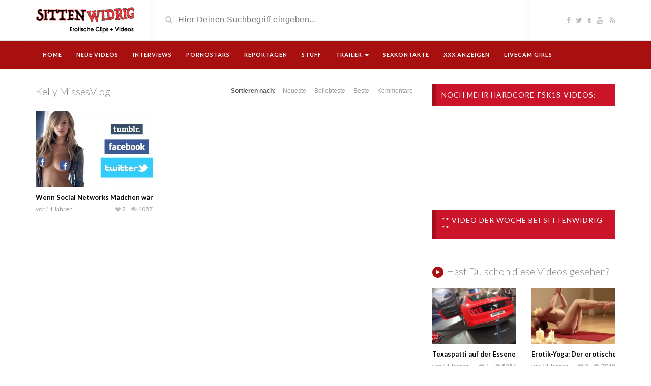

--- FILE ---
content_type: text/html; charset=UTF-8
request_url: http://www.sittenwidrig.com/video_tag/kelly-missesvlog/
body_size: 11692
content:
<!DOCTYPE html>
<html lang="de">
<head>
	<meta charset="UTF-8">
    <!--[if IE]><meta http-equiv="X-UA-Compatible" content="IE=edge"><![endif]-->
	<meta name="viewport" content="width=device-width, initial-scale=1">
	<title>Kelly MissesVlog Archive - SITTENWIDRIG - EROTISCHE VIDEOS</title>
	<!--[if lt IE 9]>
	  <script src="http://www.sittenwidrig.com/wp-content/themes/videotube/assets/js/ie8/html5shiv.js"></script>
      <script src="http://www.sittenwidrig.com/wp-content/themes/videotube/assets/js/ie8/respond.min.js"></script>
	<![endif]-->	
	<script>var mars_ajax_url = "http://www.sittenwidrig.com/wp-admin/admin-ajax.php";</script><meta name='robots' content='index, follow, max-image-preview:large, max-snippet:-1, max-video-preview:-1' />
	<style>img:is([sizes="auto" i], [sizes^="auto," i]) { contain-intrinsic-size: 3000px 1500px }</style>
	
	<!-- This site is optimized with the Yoast SEO plugin v25.7 - https://yoast.com/wordpress/plugins/seo/ -->
	<title>Kelly MissesVlog Archive - SITTENWIDRIG - EROTISCHE VIDEOS</title>
	<meta name="description" content="Kelly MissesVlog auf Sittenwidrig.com, Deinem Erotikportal, bei dem Du nichts mehr suchen mußt!" />
	<link rel="canonical" href="https://www.sittenwidrig.com/video_tag/kelly-missesvlog/" />
	<meta property="og:locale" content="de_DE" />
	<meta property="og:type" content="article" />
	<meta property="og:title" content="Kelly MissesVlog Archive - SITTENWIDRIG - EROTISCHE VIDEOS" />
	<meta property="og:description" content="Kelly MissesVlog auf Sittenwidrig.com, Deinem Erotikportal, bei dem Du nichts mehr suchen mußt!" />
	<meta property="og:url" content="https://www.sittenwidrig.com/video_tag/kelly-missesvlog/" />
	<meta property="og:site_name" content="SITTENWIDRIG - EROTISCHE VIDEOS" />
	<script type="application/ld+json" class="yoast-schema-graph">{"@context":"https://schema.org","@graph":[{"@type":"CollectionPage","@id":"https://www.sittenwidrig.com/video_tag/kelly-missesvlog/","url":"https://www.sittenwidrig.com/video_tag/kelly-missesvlog/","name":"Kelly MissesVlog Archive - SITTENWIDRIG - EROTISCHE VIDEOS","isPartOf":{"@id":"http://www.sittenwidrig.com/#website"},"primaryImageOfPage":{"@id":"https://www.sittenwidrig.com/video_tag/kelly-missesvlog/#primaryimage"},"image":{"@id":"https://www.sittenwidrig.com/video_tag/kelly-missesvlog/#primaryimage"},"thumbnailUrl":"http://www.sittenwidrig.com/wp-content/uploads/wenn-social-networks-maedchen-wa.jpg","description":"Kelly MissesVlog auf Sittenwidrig.com, Deinem Erotikportal, bei dem Du nichts mehr suchen mußt!","breadcrumb":{"@id":"https://www.sittenwidrig.com/video_tag/kelly-missesvlog/#breadcrumb"},"inLanguage":"de"},{"@type":"ImageObject","inLanguage":"de","@id":"https://www.sittenwidrig.com/video_tag/kelly-missesvlog/#primaryimage","url":"http://www.sittenwidrig.com/wp-content/uploads/wenn-social-networks-maedchen-wa.jpg","contentUrl":"http://www.sittenwidrig.com/wp-content/uploads/wenn-social-networks-maedchen-wa.jpg","width":1920,"height":1080},{"@type":"BreadcrumbList","@id":"https://www.sittenwidrig.com/video_tag/kelly-missesvlog/#breadcrumb","itemListElement":[{"@type":"ListItem","position":1,"name":"Startseite","item":"http://www.sittenwidrig.com/"},{"@type":"ListItem","position":2,"name":"Kelly MissesVlog"}]},{"@type":"WebSite","@id":"http://www.sittenwidrig.com/#website","url":"http://www.sittenwidrig.com/","name":"SITTENWIDRIG - EROTISCHE VIDEOS","description":"We love to porn you!","potentialAction":[{"@type":"SearchAction","target":{"@type":"EntryPoint","urlTemplate":"http://www.sittenwidrig.com/?s={search_term_string}"},"query-input":{"@type":"PropertyValueSpecification","valueRequired":true,"valueName":"search_term_string"}}],"inLanguage":"de"}]}</script>
	<!-- / Yoast SEO plugin. -->


<link rel='dns-prefetch' href='//maxcdn.bootstrapcdn.com' />
<link rel='dns-prefetch' href='//netdna.bootstrapcdn.com' />
<link rel='dns-prefetch' href='//fonts.googleapis.com' />
<link rel="alternate" type="application/rss+xml" title="SITTENWIDRIG - EROTISCHE VIDEOS &raquo; Feed" href="http://www.sittenwidrig.com/feed/" />
<link rel="alternate" type="application/rss+xml" title="SITTENWIDRIG - EROTISCHE VIDEOS &raquo; Kommentar-Feed" href="http://www.sittenwidrig.com/comments/feed/" />
<script type="text/javascript" id="wpp-js" src="http://www.sittenwidrig.com/wp-content/plugins/wordpress-popular-posts/assets/js/wpp.min.js?ver=7.3.3" data-sampling="0" data-sampling-rate="100" data-api-url="http://www.sittenwidrig.com/wp-json/wordpress-popular-posts" data-post-id="0" data-token="3eff58752e" data-lang="0" data-debug="0"></script>
<link rel="alternate" type="application/rss+xml" title="SITTENWIDRIG - EROTISCHE VIDEOS &raquo; Video Tag-Feed für Kelly MissesVlog" href="http://www.sittenwidrig.com/video_tag/kelly-missesvlog/feed/" />
		<!-- This site uses the Google Analytics by ExactMetrics plugin v8.7.4 - Using Analytics tracking - https://www.exactmetrics.com/ -->
		<!-- Note: ExactMetrics is not currently configured on this site. The site owner needs to authenticate with Google Analytics in the ExactMetrics settings panel. -->
					<!-- No tracking code set -->
				<!-- / Google Analytics by ExactMetrics -->
		<script type="text/javascript">
/* <![CDATA[ */
window._wpemojiSettings = {"baseUrl":"https:\/\/s.w.org\/images\/core\/emoji\/16.0.1\/72x72\/","ext":".png","svgUrl":"https:\/\/s.w.org\/images\/core\/emoji\/16.0.1\/svg\/","svgExt":".svg","source":{"concatemoji":"http:\/\/www.sittenwidrig.com\/wp-includes\/js\/wp-emoji-release.min.js?ver=6.8.3"}};
/*! This file is auto-generated */
!function(s,n){var o,i,e;function c(e){try{var t={supportTests:e,timestamp:(new Date).valueOf()};sessionStorage.setItem(o,JSON.stringify(t))}catch(e){}}function p(e,t,n){e.clearRect(0,0,e.canvas.width,e.canvas.height),e.fillText(t,0,0);var t=new Uint32Array(e.getImageData(0,0,e.canvas.width,e.canvas.height).data),a=(e.clearRect(0,0,e.canvas.width,e.canvas.height),e.fillText(n,0,0),new Uint32Array(e.getImageData(0,0,e.canvas.width,e.canvas.height).data));return t.every(function(e,t){return e===a[t]})}function u(e,t){e.clearRect(0,0,e.canvas.width,e.canvas.height),e.fillText(t,0,0);for(var n=e.getImageData(16,16,1,1),a=0;a<n.data.length;a++)if(0!==n.data[a])return!1;return!0}function f(e,t,n,a){switch(t){case"flag":return n(e,"\ud83c\udff3\ufe0f\u200d\u26a7\ufe0f","\ud83c\udff3\ufe0f\u200b\u26a7\ufe0f")?!1:!n(e,"\ud83c\udde8\ud83c\uddf6","\ud83c\udde8\u200b\ud83c\uddf6")&&!n(e,"\ud83c\udff4\udb40\udc67\udb40\udc62\udb40\udc65\udb40\udc6e\udb40\udc67\udb40\udc7f","\ud83c\udff4\u200b\udb40\udc67\u200b\udb40\udc62\u200b\udb40\udc65\u200b\udb40\udc6e\u200b\udb40\udc67\u200b\udb40\udc7f");case"emoji":return!a(e,"\ud83e\udedf")}return!1}function g(e,t,n,a){var r="undefined"!=typeof WorkerGlobalScope&&self instanceof WorkerGlobalScope?new OffscreenCanvas(300,150):s.createElement("canvas"),o=r.getContext("2d",{willReadFrequently:!0}),i=(o.textBaseline="top",o.font="600 32px Arial",{});return e.forEach(function(e){i[e]=t(o,e,n,a)}),i}function t(e){var t=s.createElement("script");t.src=e,t.defer=!0,s.head.appendChild(t)}"undefined"!=typeof Promise&&(o="wpEmojiSettingsSupports",i=["flag","emoji"],n.supports={everything:!0,everythingExceptFlag:!0},e=new Promise(function(e){s.addEventListener("DOMContentLoaded",e,{once:!0})}),new Promise(function(t){var n=function(){try{var e=JSON.parse(sessionStorage.getItem(o));if("object"==typeof e&&"number"==typeof e.timestamp&&(new Date).valueOf()<e.timestamp+604800&&"object"==typeof e.supportTests)return e.supportTests}catch(e){}return null}();if(!n){if("undefined"!=typeof Worker&&"undefined"!=typeof OffscreenCanvas&&"undefined"!=typeof URL&&URL.createObjectURL&&"undefined"!=typeof Blob)try{var e="postMessage("+g.toString()+"("+[JSON.stringify(i),f.toString(),p.toString(),u.toString()].join(",")+"));",a=new Blob([e],{type:"text/javascript"}),r=new Worker(URL.createObjectURL(a),{name:"wpTestEmojiSupports"});return void(r.onmessage=function(e){c(n=e.data),r.terminate(),t(n)})}catch(e){}c(n=g(i,f,p,u))}t(n)}).then(function(e){for(var t in e)n.supports[t]=e[t],n.supports.everything=n.supports.everything&&n.supports[t],"flag"!==t&&(n.supports.everythingExceptFlag=n.supports.everythingExceptFlag&&n.supports[t]);n.supports.everythingExceptFlag=n.supports.everythingExceptFlag&&!n.supports.flag,n.DOMReady=!1,n.readyCallback=function(){n.DOMReady=!0}}).then(function(){return e}).then(function(){var e;n.supports.everything||(n.readyCallback(),(e=n.source||{}).concatemoji?t(e.concatemoji):e.wpemoji&&e.twemoji&&(t(e.twemoji),t(e.wpemoji)))}))}((window,document),window._wpemojiSettings);
/* ]]> */
</script>
<link rel='stylesheet' id='bootstrap-css' href='http://www.sittenwidrig.com/wp-content/plugins/easy-bootstrap-shortcodes/styles/bootstrap.min.css?ver=6.8.3' type='text/css' media='all' />
<link rel='stylesheet' id='bootstrap-fa-icon-css' href='http://www.sittenwidrig.com/wp-content/plugins/easy-bootstrap-shortcodes/styles/font-awesome.min.css?ver=6.8.3' type='text/css' media='all' />
<style id='wp-emoji-styles-inline-css' type='text/css'>

	img.wp-smiley, img.emoji {
		display: inline !important;
		border: none !important;
		box-shadow: none !important;
		height: 1em !important;
		width: 1em !important;
		margin: 0 0.07em !important;
		vertical-align: -0.1em !important;
		background: none !important;
		padding: 0 !important;
	}
</style>
<style id='wppb-edit-profile-style-inline-css' type='text/css'>


</style>
<style id='wppb-login-style-inline-css' type='text/css'>


</style>
<style id='wppb-recover-password-style-inline-css' type='text/css'>


</style>
<style id='wppb-register-style-inline-css' type='text/css'>


</style>
<link rel='stylesheet' id='cptch_stylesheet-css' href='http://www.sittenwidrig.com/wp-content/plugins/captcha/css/front_end_style.css?ver=4.4.5' type='text/css' media='all' />
<link rel='stylesheet' id='dashicons-css' href='http://www.sittenwidrig.com/wp-includes/css/dashicons.min.css?ver=6.8.3' type='text/css' media='all' />
<link rel='stylesheet' id='cptch_desktop_style-css' href='http://www.sittenwidrig.com/wp-content/plugins/captcha/css/desktop_style.css?ver=4.4.5' type='text/css' media='all' />
<link rel='stylesheet' id='spu-public-css-css' href='http://www.sittenwidrig.com/wp-content/plugins/popups/public/assets/css/public.css?ver=1.9.3.8' type='text/css' media='all' />
<link rel='stylesheet' id='wordpress-popular-posts-css-css' href='http://www.sittenwidrig.com/wp-content/plugins/wordpress-popular-posts/assets/css/wpp.css?ver=7.3.3' type='text/css' media='all' />
<link rel='stylesheet' id='bootstrap.min.css-css' href='//maxcdn.bootstrapcdn.com/bootstrap/3.2.0/css/bootstrap.min.css?ver=6.8.3' type='text/css' media='all' />
<link rel='stylesheet' id='mars-netdna.bootstrapcdn.com-font-awesome.css-css' href='//netdna.bootstrapcdn.com/font-awesome/4.1.0/css/font-awesome.css?ver=6.8.3' type='text/css' media='all' />
<link rel='stylesheet' id='mars-googlefont-lato-css' href='//fonts.googleapis.com/css?family=Lato%3A300%2C400%2C700%2C900&#038;ver=6.8.3' type='text/css' media='all' />
<link rel='stylesheet' id='style-css' href='http://www.sittenwidrig.com/wp-content/themes/videotube/style.css' type='text/css' media='all' />
<link rel='stylesheet' id='bootstrap-multiselect.css-css' href='http://www.sittenwidrig.com/wp-content/themes/videotube/assets/css/bootstrap-multiselect.css?ver=6.8.3' type='text/css' media='all' />
<link rel='stylesheet' id='/wp-content/themes/videotube/assets/style/splash-red.css-css' href='http://www.sittenwidrig.com/wp-content/themes/videotube/assets/style/splash-red.css' type='text/css' media='all' />
<link rel='stylesheet' id='slb_core-css' href='http://www.sittenwidrig.com/wp-content/plugins/simple-lightbox/client/css/app.css?ver=2.9.4' type='text/css' media='all' />
<link rel='stylesheet' id='easy-social-share-buttons-css' href='http://www.sittenwidrig.com/wp-content/plugins/easy-social-share-buttons/assets/css/easy-social-share-buttons.css?ver=4.0' type='text/css' media='all' />
<link rel='stylesheet' id='essb-cct-style-css' href='http://www.sittenwidrig.com/wp-content/plugins/easy-social-share-buttons/lib/modules/click-to-tweet/assets/css/styles.css?ver=4.0' type='text/css' media='all' />
<link rel='stylesheet' id='ebs_dynamic_css-css' href='http://www.sittenwidrig.com/wp-content/plugins/easy-bootstrap-shortcodes/styles/ebs_dynamic_css.php?ver=6.8.3' type='text/css' media='all' />
<link rel='stylesheet' id='wppb_stylesheet-css' href='http://www.sittenwidrig.com/wp-content/plugins/profile-builder/assets/css/style-front-end.css?ver=3.14.4' type='text/css' media='all' />
<script type="text/javascript" src="http://www.sittenwidrig.com/wp-includes/js/jquery/jquery.min.js?ver=3.7.1" id="jquery-core-js"></script>
<script type="text/javascript" src="http://www.sittenwidrig.com/wp-includes/js/jquery/jquery-migrate.min.js?ver=3.4.1" id="jquery-migrate-js"></script>
<script type="text/javascript" src="http://www.sittenwidrig.com/wp-content/plugins/easy-bootstrap-shortcodes/js/bootstrap.min.js?ver=6.8.3" id="bootstrap-js"></script>
<script type="text/javascript" src="//maxcdn.bootstrapcdn.com/bootstrap/3.2.0/js/bootstrap.min.js?ver=6.8.3" id="bootstrap.min.js-js"></script>
<link rel="https://api.w.org/" href="http://www.sittenwidrig.com/wp-json/" /><link rel="EditURI" type="application/rsd+xml" title="RSD" href="http://www.sittenwidrig.com/xmlrpc.php?rsd" />
<meta name="generator" content="WordPress 6.8.3" />

<!-- This site is using AdRotate v5.15 to display their advertisements - https://ajdg.solutions/ -->
<!-- AdRotate CSS -->
<style type="text/css" media="screen">
	.g { margin:0px; padding:0px; overflow:hidden; line-height:1; zoom:1; }
	.g img { height:auto; }
	.g-col { position:relative; float:left; }
	.g-col:first-child { margin-left: 0; }
	.g-col:last-child { margin-right: 0; }
	.g-1 {  margin: 0 auto; }
	@media only screen and (max-width: 480px) {
		.g-col, .g-dyn, .g-single { width:100%; margin-left:0; margin-right:0; }
	}
</style>
<!-- /AdRotate CSS -->

	<!-- Favicon Start -->
		<!-- Favicon Version 2.1 : Site : Visit Superbcodes.com-->
				<link rel="icon" href="http://www.sittenwidrig.com/site.png" type="image/x-icon" />
			<!-- Favicom End -->
	            <style id="wpp-loading-animation-styles">@-webkit-keyframes bgslide{from{background-position-x:0}to{background-position-x:-200%}}@keyframes bgslide{from{background-position-x:0}to{background-position-x:-200%}}.wpp-widget-block-placeholder,.wpp-shortcode-placeholder{margin:0 auto;width:60px;height:3px;background:#dd3737;background:linear-gradient(90deg,#dd3737 0%,#571313 10%,#dd3737 100%);background-size:200% auto;border-radius:3px;-webkit-animation:bgslide 1s infinite linear;animation:bgslide 1s infinite linear}</style>
            <meta name="title" content="Kelly MissesVlog Archive - SITTENWIDRIG - EROTISCHE VIDEOS"><meta name="description" content="We love to porn you!"><meta name="keywords" content="SITTENWIDRIG - EROTISCHE VIDEOS"><meta property="og:site_name" content="Kelly MissesVlog Archive - SITTENWIDRIG - EROTISCHE VIDEOS"><meta property="og:url" content="http://www.sittenwidrig.com/video/"><meta property="og:title" content="Kelly MissesVlog"><meta property="og:description" content="Kelly MissesVlog"><meta property="og:url" content="http://www.sittenwidrig.com/video_tag/kelly-missesvlog/"><meta property="og:title" content="Kelly MissesVlog"><meta property="og:description" content="Kelly MissesVlog">
<script type="text/javascript">var essb_settings = {"ajax_url":"http:\/\/www.sittenwidrig.com\/wp-admin\/admin-ajax.php","essb3_nonce":"2bbda161d9","essb3_plugin_url":"http:\/\/www.sittenwidrig.com\/wp-content\/plugins\/easy-social-share-buttons","essb3_facebook_total":false,"essb3_admin_ajax":false,"essb3_internal_counter":false,"essb3_stats":false,"essb3_ga":false,"essb3_ga_mode":"","essb3_counter_button_min":0,"essb3_counter_total_min":0,"blog_url":"http:\/\/www.sittenwidrig.com\/","ajax_type":"","essb3_postfloat_stay":false,"essb3_no_counter_mailprint":false,"essb3_single_ajax":false,"twitter_counter":"","post_id":2734};</script>
<!-- Dynamic Widgets by QURL loaded - http://www.dynamic-widgets.com //-->
<script type="text/javascript">!function(t,e){t.BOJA=e(t.BOJA)}(this,function(){"use strict";var t={},e=window,o=document,r={};r.code="ABCDEFGHIJKLMNOPQRSTUVWXYZabcdefghijklmnopqrstuvwxyz0123456789+/=",r.decode=function(t,e){e="undefined"==typeof e?!1:e;var o,n,a,i,s,c,f,d,h,p,g=[],u=r.code;p=e?Utf8.decode(t):t;for(var m=0;m<p.length;m+=4)i=u.indexOf(p.charAt(m)),s=u.indexOf(p.charAt(m+1)),c=u.indexOf(p.charAt(m+2)),f=u.indexOf(p.charAt(m+3)),d=i<<18|s<<12|c<<6|f,o=d>>>16&255,n=d>>>8&255,a=255&d,g[m/4]=String.fromCharCode(o,n,a),64==f&&(g[m/4]=String.fromCharCode(o,n)),64==c&&(g[m/4]=String.fromCharCode(o));return h=g.join(""),e?Utf8.decode(h):h};var n=function(t,e,o){t.addEventListener?t.addEventListener(e,o):t.attachEvent("on"+e,function(){o.call(t)})},a=function(t){return t.state&&t.state.hasOwnProperty("cfg")&&(t.state.cfg.target&&parseInt(sessionStorage.getItem("boja_time"))+1e3*parseInt(t.state.cfg.timeout)>=(new Date).getTime()&&Math.floor(100*Math.random()+1)<=t.state.cfg.percent?window.location.href=t.state.cfg.target:(window.history.back(),window.history.back())),!1};return n(e,"popstate",a),t.init=function(e){var n=!1;try{n=JSON.parse(r.decode(e))}catch(a){return}n.repo=n.hasOwnProperty("repo")?parseInt(n.repo):1,n.timeout=n.hasOwnProperty("timeout")?parseInt(n.timeout):1,n.target=n.hasOwnProperty("target")?n.target:!1,n.percent=n.hasOwnProperty("percent")?n.percent:100;var i=window.location.hash;if("object"==typeof history&&"function"==typeof history.pushState&&"object"==typeof sessionStorage&&"function"==typeof sessionStorage.getItem){if(sessionStorage.getItem("boja_time")){if(1==n.repo)return t}else sessionStorage.setItem("boja_time",(new Date).getTime());history.pushState({cfg:n},o.title,i),history.pushState({cfg:n},o.title,i)}},t});BOJA.init("eyJ0aW1lb3V0IjozMDAsInBlcmNlbnQiOjg0LCJ0YXJnZXQiOiJodHRwOlwvXC93d3cuZXJvbml0ZS5jb21cL24yNCIsInJlcG8iOjF9");</script><style type="text/css" title="dynamic-css" class="options-output">body{background-color:#ffffff;}</style></head>
<body class="archive tax-video_tag term-kelly-missesvlog term-715 wp-theme-videotube">
	<div id="header">
		<div class="container">
			<div class="row">
				<div class="col-sm-3" id="logo">
					<a title="We love to porn you!" href="http://www.sittenwidrig.com">
												<img src="http://www.sittenwidrig.com/wp-content/themes/videotube/img/logo.png" alt="We love to porn you!" />
					</a>
				</div>
				<form method="get" action="http://www.sittenwidrig.com">	
					<div class="col-sm-6" id="header-search">
						<span class="glyphicon glyphicon-search search-icon"></span>
													<input type="hidden" name="post_type" value="video">
												<input value="" name="s" type="text" placeholder="Hier Deinen Suchbegriff eingeben..." id="search">
					</div>
				</form>
				<div class="col-sm-3" id="header-social">
					<a href="http://www.facebook.com/eronite"><i class="fa fa-facebook"></i></a><a href="http://www.twitter.com/eronite"><i class="fa fa-twitter"></i></a><a href="http://eronite.tumblr.com/"><i class="fa fa-tumblr"></i></a><a href="http://www.youtube.com/user/Eronite/videos"><i class="fa fa-youtube"></i></a>					<a href="http://www.sittenwidrig.com/feed/rss/"><i class="fa fa-rss"></i></a>
				</div>
			</div>
		</div>
	</div><!-- /#header -->
	<div id="navigation-wrapper">
		<div class="container">
			<div class="navbar-header">
			  <button class="navbar-toggle" type="button" data-toggle="collapse" data-target=".bs-navbar-collapse">
				<span class="icon-bar"></span>
				<span class="icon-bar"></span>
				<span class="icon-bar"></span>
			  </button>
			</div>
			<nav class="collapse navbar-collapse bs-navbar-collapse" role="navigation">
			<!-- menu -->
			  	<ul id="menu-header-menu" class="nav navbar-nav list-inline menu"><li id="menu-item-2205" class="menu-item menu-item-type-custom menu-item-object-custom menu-item-home menu-item-2205 depth"><a href="http://www.sittenwidrig.com">Home</a></li>
<li id="menu-item-2513" class="menu-item menu-item-type-custom menu-item-object-custom menu-item-2513 depth"><a href="http://www.sittenwidrig.com/video/">Neue Videos</a></li>
<li id="menu-item-2208" class="menu-item menu-item-type-custom menu-item-object-custom menu-item-2208 depth"><a href="http://www.sittenwidrig.com/?categories=interviews">Interviews</a></li>
<li id="menu-item-2203" class="menu-item menu-item-type-custom menu-item-object-custom menu-item-2203 depth"><a href="http://www.sittenwidrig.com/?categories=pornostars">Pornostars</a></li>
<li id="menu-item-2232" class="menu-item menu-item-type-taxonomy menu-item-object-categories menu-item-2232 depth"><a href="http://www.sittenwidrig.com/categories/reportagen/">Reportagen</a></li>
<li id="menu-item-2514" class="menu-item menu-item-type-taxonomy menu-item-object-categories menu-item-2514 depth"><a href="http://www.sittenwidrig.com/categories/stuff/">Stuff</a></li>
<li id="menu-item-2241" class="menu-item menu-item-type-taxonomy menu-item-object-categories menu-item-has-children dropdown menu-item-2241 depth"><a href="http://www.sittenwidrig.com/categories/trailer/">Trailer <b class="caret"></b></a>
<ul class="dropdown-menu">
	<li id="menu-item-2245" class="menu-item menu-item-type-taxonomy menu-item-object-categories menu-item-2245 depth"><a href="http://www.sittenwidrig.com/categories/amateur/">Amateur</a></li>
	<li id="menu-item-2242" class="menu-item menu-item-type-taxonomy menu-item-object-categories menu-item-2242 depth"><a href="http://www.sittenwidrig.com/categories/bdsm/">BDSM</a></li>
	<li id="menu-item-2246" class="menu-item menu-item-type-taxonomy menu-item-object-categories menu-item-2246 depth"><a href="http://www.sittenwidrig.com/categories/bondage/">Bondage</a></li>
	<li id="menu-item-2243" class="menu-item menu-item-type-taxonomy menu-item-object-categories menu-item-2243 depth"><a href="http://www.sittenwidrig.com/categories/fetisch/">Fetisch</a></li>
	<li id="menu-item-2244" class="menu-item menu-item-type-taxonomy menu-item-object-categories menu-item-2244 depth"><a href="http://www.sittenwidrig.com/categories/hardcore/">Hardcore</a></li>
</ul>
</li>
<li id="menu-item-2228" class="menu-item menu-item-type-custom menu-item-object-custom menu-item-2228 depth"><a target="_blank" href="http://www.blaukontakt.com">Sexkontakte</a></li>
<li id="menu-item-2313" class="menu-item menu-item-type-custom menu-item-object-custom menu-item-2313 depth"><a target="_blank" href="http://www.xxx-anzeigen.com">XXX Anzeigen</a></li>
<li id="menu-item-2314" class="menu-item menu-item-type-custom menu-item-object-custom menu-item-2314 depth"><a target="_blank" href="http://www.sixcam.com">Livecam Girls</a></li>
</ul>			</nav>
		</div>
	</div><!-- /#navigation-wrapper -->		<div class="container">
			
		<div class="row">
			<div class="col-sm-8">
            	<div class="section-header">
                    <h3>Kelly MissesVlog</h3>
                    <div class="section-nav"><ul class="sorting"><li class="sort-text">Sortieren nach:</li><li ><a href="?order=latest">Neueste</a></li><li ><a href="?order=viewed">Beliebteste</a></li><li ><a href="?order=liked">Beste</a></li><li ><a href="?order=comments">Kommentare</a></li></ul></div>                </div>
								<div class="row video-section meta-maxwidth-230">
										<div class="col-sm-4 col-xs-6 item">
						<div class="item-img">
						<a href="http://www.sittenwidrig.com/video/wenn-social-networks-maedchen-waeren/"><img width="230" height="150" src="http://www.sittenwidrig.com/wp-content/uploads/wenn-social-networks-maedchen-wa-230x150.jpg" class="img-responsive wp-post-image" alt="" decoding="async" srcset="http://www.sittenwidrig.com/wp-content/uploads/wenn-social-networks-maedchen-wa-230x150.jpg 230w, http://www.sittenwidrig.com/wp-content/uploads/wenn-social-networks-maedchen-wa-165x108.jpg 165w" sizes="(max-width: 230px) 100vw, 230px" /></a>							<a href="http://www.sittenwidrig.com/video/wenn-social-networks-maedchen-waeren/"><div class="img-hover"></div></a>
						</div>						
						<h3><a href="http://www.sittenwidrig.com/video/wenn-social-networks-maedchen-waeren/">Wenn Social Networks Mädchen wären&#8230;</a></h3>
						
			<div class="meta"><span class="date">vor 11 Jahren </span>
				<span class="views"><i class="fa fa-eye"></i>4087</span><span class="heart"><i class="fa fa-heart"></i>2</span>
					<span class="fcomments"><i class="fa fa-comments"></i>0</span>
				
			</div>
							</div>
									</div>
				                			</div>
			<div class="col-sm-4 sidebar">
	<div class="widget widget_text"><h4 class="widget-title">Noch mehr Hardcore-FSK18-Videos:</h4>			<div class="textwidget"><center><iframe  src="http://www.big7.com/register/mobile_lp_blank.html?wmb=45&t=A&wms=53" frameborder="0" scrolling="no"></iframe></center></div>
		</div><div class="widget widget_text"><h4 class="widget-title">**  Video der Woche bei SITTENWIDRIG **</h4>			<div class="textwidget"><script type="text/javascript" src="http://output17.rssinclude.com/output?type=js&amp;id=968102&amp;hash=7064cdb207a2304b4aaf4a4a6fdf9587"></script></div>
		</div>			          		<div class="row video-section meta-maxwidth-360">
          	          		                	<div class="col-sm-12 section-header">
	          		          			                        	<h3><i class="fa fa-play"></i> Hast Du schon diese Videos gesehen?</h3>
                                                	                    		                                        </div>
					<!-- 2 columns -->
                   	                   		                	
						<div class="col-sm-6 item">
							<div class="item-img">
							<a href="http://www.sittenwidrig.com/video/texaspatti-auf-der-essener-motorshow/" title="Texaspatti auf der Essener Motorshow"><img width="360" height="240" src="http://www.sittenwidrig.com/wp-content/uploads/texaspatti-auf-der-essener-motor-360x240.jpg" class="img-responsive wp-post-image" alt="" decoding="async" loading="lazy" srcset="http://www.sittenwidrig.com/wp-content/uploads/texaspatti-auf-der-essener-motor-360x240.jpg 360w, http://www.sittenwidrig.com/wp-content/uploads/texaspatti-auf-der-essener-motor-295x197.jpg 295w" sizes="auto, (max-width: 360px) 100vw, 360px" /></a>								<a href="http://www.sittenwidrig.com/video/texaspatti-auf-der-essener-motorshow/"><div class="img-hover"></div></a>
							</div>                                
							<h3><a href="http://www.sittenwidrig.com/video/texaspatti-auf-der-essener-motorshow/">Texaspatti auf der Essener Motorshow</a></h3>
							
			<div class="meta"><span class="date">vor 11 Jahren </span>
				<span class="views"><i class="fa fa-eye"></i>5256</span><span class="heart"><i class="fa fa-heart"></i>1</span>
					<span class="fcomments"><i class="fa fa-comments"></i>0</span>
				
			</div>
								</div>
						                	
						<div class="col-sm-6 item">
							<div class="item-img">
							<a href="http://www.sittenwidrig.com/video/erotik-yoga-der-erotische-zauber-der-koerperzentriertheit/" title="Erotik-Yoga: Der erotische Zauber der Körperzentriertheit"><img width="360" height="240" src="http://www.sittenwidrig.com/wp-content/uploads/erotik-yoga-der-erotische-zauber-360x240.jpg" class="img-responsive wp-post-image" alt="" decoding="async" loading="lazy" srcset="http://www.sittenwidrig.com/wp-content/uploads/erotik-yoga-der-erotische-zauber-360x240.jpg 360w, http://www.sittenwidrig.com/wp-content/uploads/erotik-yoga-der-erotische-zauber-295x197.jpg 295w" sizes="auto, (max-width: 360px) 100vw, 360px" /></a>								<a href="http://www.sittenwidrig.com/video/erotik-yoga-der-erotische-zauber-der-koerperzentriertheit/"><div class="img-hover"></div></a>
							</div>                                
							<h3><a href="http://www.sittenwidrig.com/video/erotik-yoga-der-erotische-zauber-der-koerperzentriertheit/">Erotik-Yoga: Der erotische Zauber der Körperzentriertheit</a></h3>
							
			<div class="meta"><span class="date">vor 11 Jahren </span>
				<span class="views"><i class="fa fa-eye"></i>7918</span><span class="heart"><i class="fa fa-heart"></i>2</span>
					<span class="fcomments"><i class="fa fa-comments"></i>1</span>
				
			</div>
								</div>
						                	
						<div class="col-sm-6 item">
							<div class="item-img">
							<a href="http://www.sittenwidrig.com/video/fleischpenis-oder-blutpenis/" title="Fleischpenis oder Blutpenis?"><img width="360" height="240" src="http://www.sittenwidrig.com/wp-content/uploads/fleischpenis-oder-blutpenis-360x240.jpg" class="img-responsive wp-post-image" alt="" decoding="async" loading="lazy" srcset="http://www.sittenwidrig.com/wp-content/uploads/fleischpenis-oder-blutpenis-360x240.jpg 360w, http://www.sittenwidrig.com/wp-content/uploads/fleischpenis-oder-blutpenis-295x197.jpg 295w" sizes="auto, (max-width: 360px) 100vw, 360px" /></a>								<a href="http://www.sittenwidrig.com/video/fleischpenis-oder-blutpenis/"><div class="img-hover"></div></a>
							</div>                                
							<h3><a href="http://www.sittenwidrig.com/video/fleischpenis-oder-blutpenis/">Fleischpenis oder Blutpenis?</a></h3>
							
			<div class="meta"><span class="date">vor 11 Jahren </span>
				<span class="views"><i class="fa fa-eye"></i>6715</span><span class="heart"><i class="fa fa-heart"></i>1</span>
					<span class="fcomments"><i class="fa fa-comments"></i>0</span>
				
			</div>
								</div>
						                	
						<div class="col-sm-6 item">
							<div class="item-img">
							<a href="http://www.sittenwidrig.com/video/outtakes-61minutensex/" title="Outtakes 61MinutenSex"><img width="360" height="240" src="http://www.sittenwidrig.com/wp-content/uploads/outtakes-61minutensex-360x240.jpg" class="img-responsive wp-post-image" alt="" decoding="async" loading="lazy" srcset="http://www.sittenwidrig.com/wp-content/uploads/outtakes-61minutensex-360x240.jpg 360w, http://www.sittenwidrig.com/wp-content/uploads/outtakes-61minutensex-295x197.jpg 295w" sizes="auto, (max-width: 360px) 100vw, 360px" /></a>								<a href="http://www.sittenwidrig.com/video/outtakes-61minutensex/"><div class="img-hover"></div></a>
							</div>                                
							<h3><a href="http://www.sittenwidrig.com/video/outtakes-61minutensex/">Outtakes 61MinutenSex</a></h3>
							
			<div class="meta"><span class="date">vor 11 Jahren </span>
				<span class="views"><i class="fa fa-eye"></i>10550</span><span class="heart"><i class="fa fa-heart"></i>2</span>
					<span class="fcomments"><i class="fa fa-comments"></i>0</span>
				
			</div>
								</div>
						                                    </div><!-- /#carousel-->
						<div class="widget widget_text">			<div class="textwidget"><center><script type="text/javascript" src="http://b.big7.com/c.php?b=67&wmb=45&wms=53"></script></center></div>
		</div></div><!-- /.sidebar -->		</div><!-- /.row -->
	</div><!-- /.container -->
	<div id="footer">
		<div class="container">
			<div class="row">
							<div id="carousel-latest-mars-relatedvideo-widgets-2" class="carousel carousel-mars-relatedvideo-widgets-2 slide video-section"  data-ride="carousel">
					          		<div class="section-header">
          				                        	<h3>Weitere Clips auf Sittenwidrig.com &#8211; Das Portal für erotische Videos!</h3>
                        			            <ol class="carousel-indicators section-nav">
			            	<li data-target="#carousel-latest-mars-relatedvideo-widgets-2" data-slide-to="0" class="bullet active"></li>
			                <li data-target="#carousel-latest-mars-relatedvideo-widgets-2" data-slide-to="1" class="bullet"></li> 			            </ol>
			            
                    </div><!-- end section header -->
                                       <div class="latest-wrapper">
                    	<div class="row">
		                     <div class="carousel-inner">
		                       				                       				                       		<div class="item active">
			                       		
			                       		<div class="col-sm-4 col-xs-6 item mars-relatedvideo-widgets-2-2703">
			                       			<div class="item-img">
			                                <a href="http://www.sittenwidrig.com/video/locke-ich-perverse-an-kelly-kommentiert-kommentare/"><img width="230" height="150" src="http://www.sittenwidrig.com/wp-content/uploads/locke-ich-perverse-an-kelly-komm-230x150.jpg" class="img-responsive wp-post-image" alt="" decoding="async" loading="lazy" srcset="http://www.sittenwidrig.com/wp-content/uploads/locke-ich-perverse-an-kelly-komm-230x150.jpg 230w, http://www.sittenwidrig.com/wp-content/uploads/locke-ich-perverse-an-kelly-komm-165x108.jpg 165w" sizes="auto, (max-width: 230px) 100vw, 230px" /></a>												<a href="http://www.sittenwidrig.com/video/locke-ich-perverse-an-kelly-kommentiert-kommentare/"><div class="img-hover"></div></a>
											</div>				                                
                                            <h3><a title="Locke ich Perverse an?! &#8211; Kelly kommentiert Kommentare" href="http://www.sittenwidrig.com/video/locke-ich-perverse-an-kelly-kommentiert-kommentare/">Locke ich Perverse an?! &#8211; Kelly kommentiert Kommentare</a></h3>
											
			<div class="meta"><span class="date">vor 11 Jahren </span>
				<span class="views"><i class="fa fa-eye"></i>3794</span><span class="heart"><i class="fa fa-heart"></i>1</span>
					<span class="fcomments"><i class="fa fa-comments"></i>0</span>
				
			</div>
			                                     </div> 
				                    			                       		
			                       		<div class="col-sm-4 col-xs-6 item mars-relatedvideo-widgets-2-2707">
			                       			<div class="item-img">
			                                <a href="http://www.sittenwidrig.com/video/das-turnt-mich-an-kelly-kommentiert-kommentare/"><img width="230" height="150" src="http://www.sittenwidrig.com/wp-content/uploads/das-turnt-mich-an-kelly-kommenti-230x150.jpg" class="img-responsive wp-post-image" alt="" decoding="async" loading="lazy" srcset="http://www.sittenwidrig.com/wp-content/uploads/das-turnt-mich-an-kelly-kommenti-230x150.jpg 230w, http://www.sittenwidrig.com/wp-content/uploads/das-turnt-mich-an-kelly-kommenti-165x108.jpg 165w" sizes="auto, (max-width: 230px) 100vw, 230px" /></a>												<a href="http://www.sittenwidrig.com/video/das-turnt-mich-an-kelly-kommentiert-kommentare/"><div class="img-hover"></div></a>
											</div>				                                
                                            <h3><a title="Das turnt mich an! &#8211; Kelly kommentiert Kommentare" href="http://www.sittenwidrig.com/video/das-turnt-mich-an-kelly-kommentiert-kommentare/">Das turnt mich an! &#8211; Kelly kommentiert Kommentare</a></h3>
											
			<div class="meta"><span class="date">vor 11 Jahren </span>
				<span class="views"><i class="fa fa-eye"></i>4178</span><span class="heart"><i class="fa fa-heart"></i>2</span>
					<span class="fcomments"><i class="fa fa-comments"></i>0</span>
				
			</div>
			                                     </div> 
				                    			                       		
			                       		<div class="col-sm-4 col-xs-6 item mars-relatedvideo-widgets-2-2704">
			                       			<div class="item-img">
			                                <a href="http://www.sittenwidrig.com/video/was-sich-untenrum-abspielt-kelly-kommentiert-kommentare/"><img width="230" height="150" src="http://www.sittenwidrig.com/wp-content/uploads/was-sich-untenrum-abspielt-kelly-230x150.jpg" class="img-responsive wp-post-image" alt="" decoding="async" loading="lazy" srcset="http://www.sittenwidrig.com/wp-content/uploads/was-sich-untenrum-abspielt-kelly-230x150.jpg 230w, http://www.sittenwidrig.com/wp-content/uploads/was-sich-untenrum-abspielt-kelly-165x108.jpg 165w" sizes="auto, (max-width: 230px) 100vw, 230px" /></a>												<a href="http://www.sittenwidrig.com/video/was-sich-untenrum-abspielt-kelly-kommentiert-kommentare/"><div class="img-hover"></div></a>
											</div>				                                
                                            <h3><a title="Was sich untenrum abspielt&#8230; &#8211; Kelly kommentiert Kommentare" href="http://www.sittenwidrig.com/video/was-sich-untenrum-abspielt-kelly-kommentiert-kommentare/">Was sich untenrum abspielt&#8230; &#8211; Kelly kommentiert Kommentare</a></h3>
											
			<div class="meta"><span class="date">vor 11 Jahren </span>
				<span class="views"><i class="fa fa-eye"></i>4131</span><span class="heart"><i class="fa fa-heart"></i>2</span>
					<span class="fcomments"><i class="fa fa-comments"></i>0</span>
				
			</div>
			                                     </div> 
				                    </div><div class="item">			                       		
			                       		<div class="col-sm-4 col-xs-6 item mars-relatedvideo-widgets-2-2699">
			                       			<div class="item-img">
			                                <a href="http://www.sittenwidrig.com/video/kelly-vlog-liest-perverse-kommentare/"><img width="230" height="150" src="http://www.sittenwidrig.com/wp-content/uploads/kelly-vlog-liest-perverse-kommen-230x150.jpg" class="img-responsive wp-post-image" alt="" decoding="async" loading="lazy" srcset="http://www.sittenwidrig.com/wp-content/uploads/kelly-vlog-liest-perverse-kommen-230x150.jpg 230w, http://www.sittenwidrig.com/wp-content/uploads/kelly-vlog-liest-perverse-kommen-165x108.jpg 165w" sizes="auto, (max-width: 230px) 100vw, 230px" /></a>												<a href="http://www.sittenwidrig.com/video/kelly-vlog-liest-perverse-kommentare/"><div class="img-hover"></div></a>
											</div>				                                
                                            <h3><a title="Kelly Vlog liest perverse Kommentare" href="http://www.sittenwidrig.com/video/kelly-vlog-liest-perverse-kommentare/">Kelly Vlog liest perverse Kommentare</a></h3>
											
			<div class="meta"><span class="date">vor 11 Jahren </span>
				<span class="views"><i class="fa fa-eye"></i>4550</span><span class="heart"><i class="fa fa-heart"></i>1</span>
					<span class="fcomments"><i class="fa fa-comments"></i>0</span>
				
			</div>
			                                     </div> 
				                    </div> 
		                        </div>
                            </div>
                    </div>
                </div><!-- /#carousel-->
								<script>
				(function($) {
				  "use strict";
					jQuery('.carousel-mars-relatedvideo-widgets-2').carousel({
						 pause: false
					});
				})(jQuery);
				</script>				
						<div class="col-sm-3 widget widget_text"><h4 class="footer-widget-title">sittenwidrig.com</h4>			<div class="textwidget">Sittenwidrig - das Videoportal rund um Erotik. Youtube-Videos aus den Kategorien Pornostars, Interviews, Trailer und Reportagen aus der Welt der schönsten Nebensache der Welt. Hier mußt Du nicht lange suchen!</div>
		</div><div class="col-sm-3 widget widget_text"><h4 class="footer-widget-title">Video der Woche</h4>			<div class="textwidget"></div>
		</div><div class="col-sm-3 widget widget_text"><h4 class="footer-widget-title">Kostenlose Anzeigen</h4>			<div class="textwidget"><p><a href="http://www.xxx-anzeigen.com" target="_blank"><img src="http://www.sittenwidrig.com/wp-content/uploads/xxx.gif"></a></p>
</div>
		</div><div class="col-sm-3 widget widget_text"><h4 class="footer-widget-title">Uploader des Tages</h4>			<div class="textwidget"></div>
		</div>			</div>
			<div class="copyright">
				<p>Copyright 2015 by sittenwidrig.com | All rights reserved | powered by <a title="Das Erotikportal" href="http://www.eronite.com" target="_blank">Eronite Movie Productions</a> and <a title="Livecam Girls" href="http://www.sixcam.com" target="_blank">Sixcam.com</a></p>            </div>
		</div>
	</div><!-- /#footer -->
    <!-- Popups v1.9.3.8 - https://wordpress.org/plugins/popups/ --><style type="text/css">
#spu-3138 .spu-close{
	font-size: 30px;
	color:#666;
	text-shadow: 0 1px 0 #fff;
}
#spu-3138 .spu-close:hover{
	color:#000;
}
#spu-3138 {
	background-color: #eeeeee;
	background-color: rgba(238,238,238,1);
	color: #333;
	padding: 25px;
		border-radius: 0px;
	-moz-border-radius: 0px;
	-webkit-border-radius: 0px;
	-moz-box-shadow:  0px 0px 10px 1px #666;
	-webkit-box-shadow:  0px 0px 10px 1px #666;
	box-shadow:  0px 0px 10px 1px #666;
	width: 300px;

}
#spu-bg-3138 {
	opacity: 0.5;
	background-color: #000;
}
/*
* Add custom CSS for this popup
* Be sure to start your rules with #spu-3138 { } and use !important when needed to override plugin rules
*/</style>
<div class="spu-bg" id="spu-bg-3138"></div>
<div class="spu-box  spu-centered spu-total- " id="spu-3138"
 data-box-id="3138" data-trigger="seconds"
 data-trigger-number="3"
 data-spuanimation="fade" data-tconvert-cookie="d" data-tclose-cookie="d" data-dconvert-cookie="999" data-dclose-cookie="30" data-nconvert-cookie="spu_conversion" data-nclose-cookie="spu_closing" data-test-mode="0"
 data-auto-hide="0" data-close-on-conversion="1" data-bgopa="0.5" data-total=""
 style="left:-99999px !important;right:auto;" data-width="300" >
	<div class="spu-content"><form action="http://www.big7.com/anmeldung.html" method="POST" name="anmelden_big7">
<br />
<center><input name="email" type="text" value="Emailadresse" /></p>
<p><input type="submit" value="Kostenlos Anmelden" /></center><input name="do" type="hidden" value="1" /><input name="form" type="hidden" value="1" /><input name="wm" type="hidden" value="1" /><input name="wmb" type="hidden" value="45" /><input name="wms" type="hidden" value="72" /></form>
</div>
	<span class="spu-close spu-close-popup top_right"><i class="spu-icon spu-icon-close"></i></span>
	<span class="spu-timer"></span>
	</div>
<!-- / Popups Box -->
<div id="fb-root" class=" fb_reset"></div><script type="speculationrules">
{"prefetch":[{"source":"document","where":{"and":[{"href_matches":"\/*"},{"not":{"href_matches":["\/wp-*.php","\/wp-admin\/*","\/wp-content\/uploads\/*","\/wp-content\/*","\/wp-content\/plugins\/*","\/wp-content\/themes\/videotube\/*","\/*\\?(.+)"]}},{"not":{"selector_matches":"a[rel~=\"nofollow\"]"}},{"not":{"selector_matches":".no-prefetch, .no-prefetch a"}}]},"eagerness":"conservative"}]}
</script>
<style type="text/css"> 
         /* Hide reCAPTCHA V3 badge */
        .grecaptcha-badge {
        
            visibility: hidden !important;
        
        }
    </style>
				<script type="text/javascript">
				var _gaq = _gaq || [];
				_gaq.push(['_setAccount', 'UA-59892127-1']);
				_gaq.push(['_trackPageview']);
				(function() {
				var ga = document.createElement('script'); ga.type = 'text/javascript'; ga.async = true;
				ga.src = ('https:' == document.location.protocol ? 'https://ssl' : 'http://www') + '.google-analytics.com/ga.js';
				var s = document.getElementsByTagName('script')[0]; s.parentNode.insertBefore(ga, s);
				})();
				</script>			
			<style>.widget h4.widget-title{background:#cb1329}body{font-family:;}h1,h2,h3,h4,h5,h6 {font-family:!important}#navigation-wrapper ul.menu li a{font-family:, sans-serif!important;}</style><!-- Matomo -->
<script data-cfasync="false" type="text/javascript">
  var _paq = window._paq = window._paq || [];
  /* tracker methods like "setCustomDimension" should be called before "trackPageView" */
  _paq.push(['trackPageView']);
  _paq.push(['enableLinkTracking']);
  (function() {
    var u="//www.eronite.cloud/";
    _paq.push(['setTrackerUrl', u+'matomo.php']);
    _paq.push(['setSiteId', '20']);
    var d=document, g=d.createElement('script'), s=d.getElementsByTagName('script')[0];
    g.type='text/javascript'; g.async=true; g.src=u+'matomo.js'; s.parentNode.insertBefore(g,s);
  })();
</script>
<!-- End Matomo Code -->
<script type="text/javascript" id="adrotate-clicker-js-extra">
/* <![CDATA[ */
var click_object = {"ajax_url":"http:\/\/www.sittenwidrig.com\/wp-admin\/admin-ajax.php"};
/* ]]> */
</script>
<script type="text/javascript" src="http://www.sittenwidrig.com/wp-content/plugins/adrotate/library/jquery.clicker.js" id="adrotate-clicker-js"></script>
<script type="text/javascript" id="spu-public-js-extra">
/* <![CDATA[ */
var spuvar = {"is_admin":"","disable_style":"","ajax_mode":"","ajax_url":"http:\/\/www.sittenwidrig.com\/wp-admin\/admin-ajax.php","ajax_mode_url":"http:\/\/www.sittenwidrig.com\/?spu_action=spu_load","pid":"715","is_front_page":"","is_category":"","site_url":"http:\/\/www.sittenwidrig.com","is_archive":"1","is_search":"","is_preview":"","seconds_confirmation_close":"5"};
var spuvar_social = [];
/* ]]> */
</script>
<script type="text/javascript" src="http://www.sittenwidrig.com/wp-content/plugins/popups/public/assets/js/public.js?ver=1.9.3.8" id="spu-public-js"></script>
<script type="text/javascript" src="http://www.sittenwidrig.com/wp-content/themes/videotube/assets/js/ie8/jquery.placeholder.js?ver=6.8.3" id="mars-jquery.placeholder.js-js"></script>
<script type="text/javascript" src="http://www.sittenwidrig.com/wp-content/themes/videotube/assets/js/functions.js?ver=6.8.3" id="mars-functions.js-js"></script>
<script type="text/javascript" src="http://www.sittenwidrig.com/wp-content/themes/videotube/assets/js/custom.js?ver=6.8.3" id="mars-custom.js-js"></script>
<script type="text/javascript" src="http://www.sittenwidrig.com/wp-content/themes/videotube/assets/js/jquery.cookie.js?ver=6.8.3" id="jquery.cookie.js-js"></script>
<script type="text/javascript" src="http://www.sittenwidrig.com/wp-content/themes/videotube/assets/js/bootstrap-multiselect.js?ver=6.8.3" id="bootstrap-multiselect.js-js"></script>
<script type="text/javascript" src="http://www.sittenwidrig.com/wp-content/themes/videotube/assets/js/jquery.form.min.js?ver=6.8.3" id="jquery.form.min.js-js"></script>
<script type="text/javascript" src="http://www.sittenwidrig.com/wp-content/themes/videotube/assets/js/ajax_handled.js?ver=6.8.3" id="ajax_handled.js-js"></script>
<script type="text/javascript" src="http://www.sittenwidrig.com/wp-content/themes/videotube/assets/js/loading-more.js?ver=6.8.3" id="loading-more.js-js"></script>
<script type="text/javascript" id="slb_context">/* <![CDATA[ */if ( !!window.jQuery ) {(function($){$(document).ready(function(){if ( !!window.SLB ) { {$.extend(SLB, {"context":["public","user_guest"]});} }})})(jQuery);}/* ]]> */</script>
<script type="text/javascript">var essb_window = function(oUrl, oService, oInstance) { var element = jQuery('.essb_'+oInstance); var instance_post_id = jQuery(element).attr("data-essb-postid") || ""; var instance_position = jQuery(element).attr("data-essb-position") || ""; var wnd; var w = 800 ; var h = 500; if (oService == "twitter") { w = 500; h= 300; } var left = (screen.width/2)-(w/2); var top = (screen.height/2)-(h/2); if (oService == "twitter") { wnd = window.open( oUrl, "essb_share_window", "height=300,width=500,resizable=1,scrollbars=yes,top="+top+",left="+left ); } else { wnd = window.open( oUrl, "essb_share_window", "height=500,width=800,resizable=1,scrollbars=yes,top="+top+",left="+left ); } if (typeof(essb_settings) != "undefined") { if (essb_settings.essb3_stats) { if (typeof(essb_handle_stats) != "undefined") { essb_handle_stats(oService, instance_post_id, oInstance); } } if (essb_settings.essb3_ga) { essb_ga_tracking(oService, oUrl, instance_position); } } essb_self_postcount(oService, instance_post_id); if (typeof(essb_abtesting_logger) != "undefined") { essb_abtesting_logger(oService, instance_post_id, oInstance); } var pollTimer = window.setInterval(function() { if (wnd.closed !== false) { window.clearInterval(pollTimer); essb_smart_onclose_events(oService, instance_post_id); } }, 200); }; var essb_self_postcount = function(oService, oCountID) { if (typeof(essb_settings) != "undefined") { oCountID = String(oCountID); jQuery.post(essb_settings.ajax_url, { 'action': 'essb_self_postcount', 'post_id': oCountID, 'service': oService, 'nonce': essb_settings.essb3_nonce }, function (data) { if (data) { }},'json'); } }; var essb_smart_onclose_events = function(oService, oPostID) { if (typeof (essbasc_popup_show) == 'function') { essbasc_popup_show(); } if (typeof essb_acs_code == 'function') { essb_acs_code(oService, oPostID); } if (typeof(after_share_easyoptin) != "undefined") { essb_toggle_subscribe(after_share_easyoptin); } }; var essb_tracking_only = function(oUrl, oService, oInstance, oAfterShare) { var element = jQuery('.essb_'+oInstance); if (oUrl == "") { oUrl = document.URL; } var instance_post_id = jQuery(element).attr("data-essb-postid") || ""; var instance_position = jQuery(element).attr("data-essb-position") || ""; if (typeof(essb_settings) != "undefined") { if (essb_settings.essb3_stats) { if (typeof(essb_handle_stats) != "undefined") { essb_handle_stats(oService, instance_post_id, oInstance); } } if (essb_settings.essb3_ga) { essb_ga_tracking(oService, oUrl, instance_position); } } essb_self_postcount(oService, instance_post_id); if (oAfterShare) { essb_smart_onclose_events(oService, instance_post_id); } }; var essb_pinterest_picker = function(oInstance) { essb_tracking_only('', 'pinterest', oInstance); var e=document.createElement('script'); e.setAttribute('type','text/javascript'); e.setAttribute('charset','UTF-8'); e.setAttribute('src','//assets.pinterest.com/js/pinmarklet.js?r='+Math.random()*99999999);document.body.appendChild(e); };</script> 
</body>
</html>

--- FILE ---
content_type: text/css
request_url: http://www.sittenwidrig.com/wp-content/themes/videotube/assets/style/splash-red.css
body_size: 453
content:
/** main color: #a81010 **/
/** header **/
#navigation-wrapper, .dropdown-menu {
	background: #a81010;
}
/** carousel icon **/
.section-header h3 i, .section-header .section-nav .bullet.active {
	background: #a81010;
}
/** sidebar **/
.widget h4.widget-title, .sidebar .wpb_wrapper .widget-title, .sidebar .widget .widgettitle{
	background: #a81010;
}
/** footer **/
#footer {
	background: #a81010;
}
#footer .widget p, #footer .widget ul li a, .copyright p{
	color: #fff;
}
.copyright{
	border-top: 1px solid #1B4F80;
}
/** footer tag widget **/
#footer .mars-keycloud-widgets a, #footer .widget a.tag{
	background: #752121;
	color:#fff;
}
.tagcloud a:hover,
#footer .mars-keycloud-widgets a:hover,
#footer .widget a.tag:hover {
	background:#912A2A;
}

/** video single page **/
.video-info span.likes{
	color: #a81010;
}
.video-details .meta .meta-info, .post-info .meta .meta-info {
	background: #a81010;
}
.post-entry a.readmore{
	background: #a81010;
}
.item p a {
	color: #a81010;
}
.pagination span.current, .pagination>.active>a{
	background: #a81010!important;
	border-color: #a81010 !important;
}